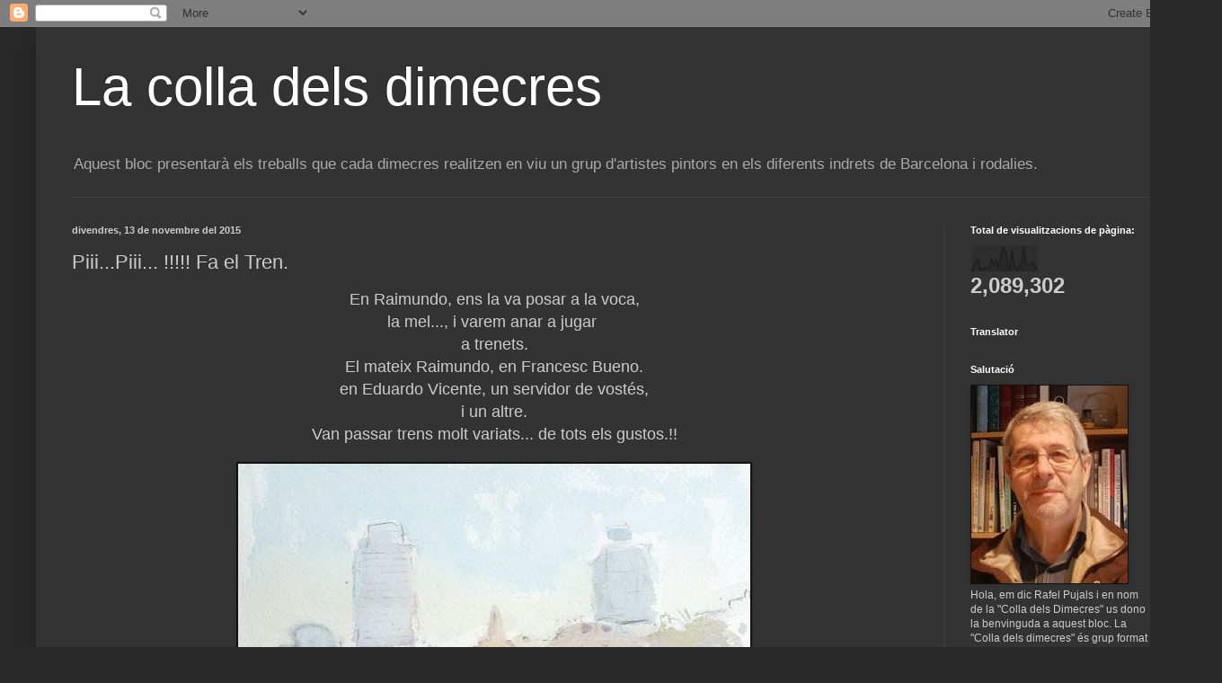

--- FILE ---
content_type: text/html; charset=UTF-8
request_url: https://colladimecres.blogspot.com/b/stats?style=BLACK_TRANSPARENT&timeRange=ALL_TIME&token=APq4FmAeB1cnDLrOZheHKoruyzSgU8dKQ2hIvCWuiMbgynnO2C3CxAVFlhRPU3EEEB-o3tBmm7AYUgRBuFdngGaT1g0V_KEsIg
body_size: -9
content:
{"total":2089302,"sparklineOptions":{"backgroundColor":{"fillOpacity":0.1,"fill":"#000000"},"series":[{"areaOpacity":0.3,"color":"#202020"}]},"sparklineData":[[0,6],[1,9],[2,39],[3,47],[4,10],[5,9],[6,17],[7,12],[8,15],[9,48],[10,29],[11,44],[12,20],[13,47],[14,93],[15,77],[16,30],[17,4],[18,82],[19,16],[20,9],[21,18],[22,25],[23,99],[24,30],[25,27],[26,29],[27,39],[28,21],[29,5]],"nextTickMs":514285}